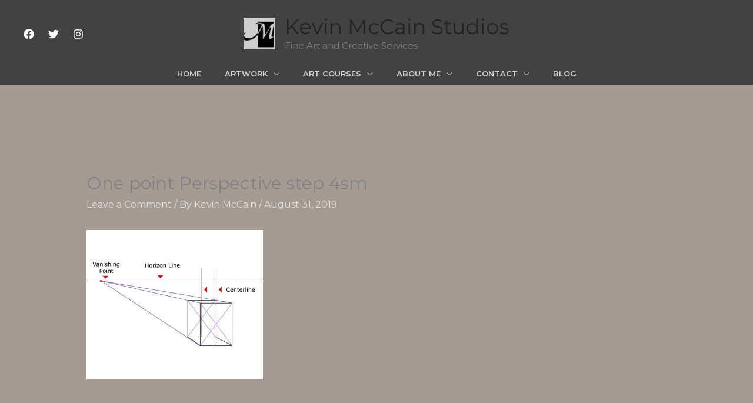

--- FILE ---
content_type: text/css
request_url: https://kevinmccainstudios.com/wp-content/plugins/tutor-pro/assets/css/front.css?ver=3.9.5
body_size: 2829
content:
.tutor-invoice-wrapper{overflow-x:auto}.tutor-invoice-wrapper .tutor-invoice{background-color:#f9fafc;padding:32px 40px;font-size:14px;line-height:20px;display:-webkit-box;display:-ms-flexbox;display:flex;-webkit-box-orient:vertical;-webkit-box-direction:normal;-ms-flex-direction:column;flex-direction:column;margin:0 auto;width:794px;min-height:1123px}.tutor-invoice-wrapper .tutor-invoice .invoice-header{display:-webkit-box;display:-ms-flexbox;display:flex;-webkit-box-pack:justify;-ms-flex-pack:justify;justify-content:space-between;-webkit-box-align:center;-ms-flex-align:center;align-items:center;margin-bottom:32px}.tutor-invoice-wrapper .tutor-invoice .invoice-header h1{display:-webkit-box;display:-ms-flexbox;display:flex;-webkit-box-align:start;-ms-flex-align:start;align-items:start;gap:4px;font-size:28px;line-height:32px;color:#41454f;margin:0px}.tutor-invoice-wrapper .tutor-invoice .invoice-header .status{display:inline-block;background:#66b95d;color:#fff;padding:0px 4px;margin-top:4px;border-radius:2px;font-size:10px;line-height:14px;text-transform:uppercase}.tutor-invoice-wrapper .tutor-invoice .invoice-header .invoice-number{font-size:12px;line-height:16px;font-weight:500;color:#767c8e}.tutor-invoice-wrapper .tutor-invoice .invoice-header img{height:40px}.tutor-invoice-wrapper .tutor-invoice .invoice-info{display:grid;grid-template-columns:1fr 1fr 1fr;margin-bottom:48px}.tutor-invoice-wrapper .tutor-invoice .invoice-table{width:100%;border-collapse:collapse;margin-bottom:16px;border-bottom:1px solid var(--tutor-border-color)}.tutor-invoice-wrapper .tutor-invoice .invoice-table th{border-bottom:1px solid var(--tutor-border-color)}.tutor-invoice-wrapper .tutor-invoice .invoice-table th,.tutor-invoice-wrapper .tutor-invoice .invoice-table td{padding:10px 0px;text-align:left}.tutor-invoice-wrapper .tutor-invoice .invoice-table .price{text-align:right}.tutor-invoice-wrapper .tutor-invoice .invoice-table .item-image{width:56px;height:32px}.tutor-invoice-wrapper .tutor-invoice .invoice-table .item-image img{width:100%;height:100%;-o-object-fit:cover;object-fit:cover;border-radius:4px}.tutor-invoice-wrapper .tutor-invoice .invoice-summary{max-width:300px;margin-left:auto;font-size:14px;line-height:20px}.tutor-invoice-wrapper .tutor-invoice .invoice-summary>div{display:-webkit-box;display:-ms-flexbox;display:flex;-webkit-box-pack:justify;-ms-flex-pack:justify;justify-content:space-between;gap:8px;padding:10px 0px}.tutor-invoice-wrapper .tutor-invoice .invoice-summary>div:not(:last-child){border-bottom:1px solid var(--tutor-border-color)}.tutor-invoice-wrapper .tutor-invoice .invoice-footer{margin-top:auto}.tutor-invoice-wrapper .tutor-invoice .invoice-footer .footer-bottom{display:-webkit-box;display:-ms-flexbox;display:flex;-webkit-box-pack:end;-ms-flex-pack:end;justify-content:flex-end;padding-top:16px;border-top:1px solid var(--tutor-border-color);color:var(--tutor-color-hints)}.tutor-quiz-explanation-wrapper{background:#e5f5eb;padding:16px 16px 20px 16px;border-radius:12px;font-size:14px}.tutor-quiz-explanation-wrapper p{margin-top:0px;margin-bottom:0px}.tutor-quiz-explanation-display-button{background-color:rgba(0,0,0,0);border:none;padding:0px;color:var(--tutor-color-primary);font-size:14px;font-weight:500;line-height:32px;white-space:nowrap;display:-webkit-box;display:-ms-flexbox;display:flex;-webkit-box-align:center;-ms-flex-align:center;align-items:center;gap:4px;cursor:pointer}.tutor-quiz-explanation-display-button:hover,.tutor-quiz-explanation-display-button:focus,.tutor-quiz-explanation-display-button:active{background-color:rgba(0,0,0,0);color:var(--tutor-color-primary)}.tutor-gift-course-card{padding:22px;margin:28px 0px 32px 0px;border:1px solid #e0e2ea;border-radius:16px;min-height:120px;-webkit-box-shadow:0px 0px 34px 0px rgba(0,52,148,.0705882353);box-shadow:0px 0px 34px 0px rgba(0,52,148,.0705882353)}.tutor-gift-card-decoration-left{left:0;top:50%;-webkit-transform:translateY(-50%);transform:translateY(-50%);z-index:1}.tutor-gift-card-decoration-right{right:0;top:0;z-index:1}.tutor-gift-box-icon{-ms-flex-negative:0;flex-shrink:0;margin-left:40px;margin-right:36px;z-index:2}.tutor-gift-box-icon .tutor-gift-box-icon-star{position:absolute}.tutor-gift-box-icon .tutor-gift-box-icon-star-1{top:5px;right:0px}.tutor-gift-box-icon .tutor-gift-box-icon-star-2{top:43px;left:-16px}.tutor-gift-card-content{-webkit-box-flex:1;-ms-flex:1;flex:1;z-index:2;margin-right:100px}.tutor-gift-card-title{line-height:34px}.tutor-gift-card-message{line-height:24px;color:var(--tutor-color-secondary);letter-spacing:0px}.tutor-gift-card-button:active{-webkit-transform:translateY(0);transform:translateY(0)}@media(max-width: 991px){.tutor-gift-card-content{margin-right:0px}.gift-box-icon{margin-left:0px;margin-right:20px}.tutor-gift-card-decoration-right{display:none}.tutor-gift-box-icon .gift-box-icon-star-2{top:20px;left:-10px}}.tutor-greetings-card-wrapper{background:#f3f8ff;padding:32px;border-radius:16px 16px 0px 0px}.tutor-greetings-card{max-width:700px;color:#374151;position:relative;padding:40px;background:var(--tutor-color-white);border:1px solid #e2edfc}.tutor-greetings-card .tutor-greeting-to-person{padding:0px 0px 24px 0px;position:relative}.tutor-greetings-card .tutor-greeting-to-person p{line-height:24px;letter-spacing:0px}.tutor-greetings-card .tutor-greeting-to-person p span{line-height:26px;letter-spacing:0px}.tutor-greetings-card .tutor-greetings-content{padding:24px 90px 0px 0px;text-align:justify;position:relative}.tutor-greetings-card .tutor-greetings-content::after,.tutor-greetings-card .tutor-greetings-content::before{z-index:10}.tutor-greetings-card .tutor-greetings-content::after{content:"";width:1500px;height:3px;position:absolute;top:0;left:-160px;background:#fe621e}.tutor-greetings-card .tutor-greetings-content:before{content:"";height:1500px;width:3px;position:absolute;right:30px;top:-150px;background:#fe621e}.tutor-greetings-card .tutor-greetings-content .tutor-greetings-ribbon{position:absolute;right:-2px;top:-27px}.tutor-greetings-card .tutor-greetings-content .tutor-greetings-message{line-height:24px;letter-spacing:0px}.tutor-greetings-card .tutor-greetings-content .tutor-greetings-signature{color:var(--tutor-body-color);margin-top:26px;line-height:24px;letter-spacing:0px}.tutor-greetings-card .tutor-greetings-modal-overlay{position:absolute;inset:0 0 0 0}.tutor-greetings-card .greetings-card-border{content:"";position:absolute;background:#e2edfc;z-index:1}.tutor-greetings-card .tutor-greetings-circle{height:70px;width:70px;border:1px solid #e2edfc;border-radius:50%;background:#f3f8ff;position:absolute}.tutor-greetings-card .tutor-greetings-circle-top-left{left:-35px;top:-35px}.tutor-greetings-card .tutor-greetings-circle-top-right{right:-35px;top:-35px}.tutor-greetings-card .tutor-greetings-circle-bottom-left{left:-35px;bottom:-35px}.tutor-greetings-card .tutor-greetings-circle-bottom-right{right:-35px;bottom:-35px}.tutor-gifted-course-wrapper{background:#fff;padding:32px;border-radius:0px 0px 16px 16px}.tutor-gifted-course .tutor-gifted-course-title{font-weight:500;font-size:20px;line-height:28px;letter-spacing:0px;color:var(--tutor-body-color)}.tutor-gifted-course .tutor-gifted-course-card{display:-webkit-box;display:-ms-flexbox;display:flex;background:var(--tutor-color-white);overflow:hidden;margin-bottom:24px;border-radius:4px;border:1px solid rgba(224,226,234,.5019607843)}.tutor-gifted-course .tutor-gifted-course-card .tutor-gifted-course-image{width:143px}.tutor-gifted-course .tutor-gifted-course-card .tutor-gifted-course-image img{max-width:100%;height:100%}.tutor-gifted-course .tutor-gifted-course-card .tutor-gifted-course-content{width:calc(100% - 143px);padding:16px;display:-webkit-box;display:-ms-flexbox;display:flex;-webkit-box-orient:vertical;-webkit-box-direction:normal;-ms-flex-direction:column;flex-direction:column;-webkit-box-pack:center;-ms-flex-pack:center;justify-content:center}.tutor-gifted-course .tutor-gifted-course-card .tutor-gifted-course-content .tutor-gifted-course-name{margin:0 0 8px;line-height:124%}.tutor-gifted-course .tutor-gifted-course-card .tutor-gifted-course-content .tutor-gifted-course-author{font-size:14px;line-height:150%;letter-spacing:-0.2%;color:rgba(89,93,126,.6980392157)}.tutor-gifted-course .tutor-gifted-course-card .tutor-gifted-course-content .tutor-gifted-course-author a{color:#595d7e;text-decoration:none}.tutor-gifted-course .tutor-gifted-course-card .tutor-gifted-course-content .tutor-gifted-course-rating .tutor-gifted-rating-value{font-size:12px;font-weight:bold;margin-right:5px}.tutor-gifted-course .tutor-gifted-course-card .tutor-gifted-course-content .tutor-gifted-course-rating .tutor-gifted-rating-stars-wrapper{gap:2px;margin-left:4px}.tutor-gifted-course .tutor-gifted-course-card .tutor-gifted-course-content .tutor-gifted-course-rating .tutor-gifted-rating-stars-wrapper .tutor-gifted-rating-stars{color:#fbbf24;font-size:12px}@media(max-width: 500px){.tutor-gift-course-card{-webkit-box-orient:vertical;-webkit-box-direction:normal;-ms-flex-direction:column;flex-direction:column}.tutor-gift-course-card .tutor-gift-card-content{text-align:center}.tutor-greetings-card .tutor-greetings-content:before{content:"";height:1500px;width:3px;position:absolute;right:10px;top:-150px;background:#fe621e}.tutor-greetings-card .tutor-greetings-content{padding:30px 50px 0px 0px}.tutor-greetings-card .tutor-greetings-content .tutor-greetings-ribbon{right:-22px}.tutor-gifted-course .tutor-gifted-course-card{-webkit-box-orient:vertical;-webkit-box-direction:normal;-ms-flex-direction:column;flex-direction:column}.tutor-gifted-course .tutor-gifted-course-card .tutor-gifted-course-image{width:100%}.tutor-gifted-course .tutor-gifted-course-card .tutor-gifted-course-content{width:100%}}.tutor-btn-gift{background-color:#fbe9f7;border-color:#fbe9f7;color:#e03ad3;font-weight:500}.tutor-btn-gift:hover,.tutor-btn-gift:active,.tutor-btn-gift:focus{background-color:#f9daf3;border-color:#f9daf3;color:#e03ad3}#tutor-gift-this-course-modal .tutor-modal-window{max-width:1068px}#tutor-gift-this-course-modal .tutor-modal-body{background-color:#f8f8f8;padding:24px}#tutor-gift-this-course-modal .tutor-gift-modal-title{font-size:20px;line-height:30px;font-weight:700;color:#212327;background-color:#fff;padding:12px 16px;border-radius:8px;margin-bottom:52px;display:-webkit-box;display:-ms-flexbox;display:flex;-webkit-box-align:center;-ms-flex-align:center;align-items:center;-webkit-box-pack:justify;-ms-flex-pack:justify;justify-content:space-between}#tutor-gift-this-course-modal .tutor-gift-modal-title-left{display:-webkit-box;display:-ms-flexbox;display:flex;-webkit-box-align:center;-ms-flex-align:center;align-items:center;gap:12px}#tutor-gift-this-course-modal .tutor-gift-modal-title .tutor-modal-close-o{position:static}#tutor-gift-this-course-modal .tutor-gift-modal-title-image{width:32px;height:32px}#tutor-gift-this-course-modal .tutor-gift-modal-course{border:2px solid #e03ad3;border-radius:16px;background-color:#fff;padding:16px;height:100%;position:relative;-webkit-box-shadow:-11px 0px 13px 0px rgba(148,0,94,.14);box-shadow:-11px 0px 13px 0px rgba(148,0,94,.14)}#tutor-gift-this-course-modal .tutor-gift-modal-course .tutor-course-thumbnail{position:relative}#tutor-gift-this-course-modal .tutor-gift-modal-course .tutor-course-thumbnail::before{content:"";position:absolute;inset:0;background:-webkit-gradient(linear, left top, left bottom, from(rgba(22, 22, 22, 0)), to(#161616));background:linear-gradient(180deg, rgba(22, 22, 22, 0) 0%, #161616 100%);border-radius:6px}#tutor-gift-this-course-modal .tutor-gift-modal-course .tutor-course-thumbnail img{border-radius:6px}#tutor-gift-this-course-modal .tutor-gift-modal-course .tutor-video-player{border-radius:6px;overflow:hidden}#tutor-gift-this-course-modal .tutor-gift-modal-course-gift-wrap{position:absolute;top:-35px;right:37px}#tutor-gift-this-course-modal .tutor-gift-modal-course::before{content:"";position:absolute;right:72px;top:0;height:100%;width:2px;background-color:#e03ad3;z-index:1}#tutor-gift-this-course-modal .tutor-gift-modal-date-time-wrapper{display:grid;grid-template-columns:1fr 130px}#tutor-gift-this-course-modal .tutor-gift-modal-date-time-wrapper .tutor-v2-date-picker .tutor-form-control{border-top-right-radius:0;border-bottom-right-radius:0}#tutor-gift-this-course-modal .tutor-gift-modal-date-time-wrapper .tutor-js-form-select{min-width:auto;border-left:none !important;border-top-left-radius:0;border-bottom-left-radius:0;background-image:url("data:image/svg+xml;utf8,<svg width='22' height='22' viewBox='0 0 22 22' fill='none' xmlns='http://www.w3.org/2000/svg'><path d='M11 0.333008C16.891 0.333008 21.667 5.10896 21.667 11C21.667 16.891 16.891 21.667 11 21.667C5.10896 21.667 0.333008 16.891 0.333008 11C0.333008 5.10896 5.10896 0.333008 11 0.333008ZM11 2.33301C6.21353 2.33301 2.33301 6.21353 2.33301 11C2.33301 15.7865 6.21353 19.667 11 19.667C15.7865 19.667 19.667 15.7865 19.667 11C19.667 6.21353 15.7865 2.33301 11 2.33301ZM11 4.2002C11.5523 4.2002 12 4.64791 12 5.2002V10.3818L15.3135 12.0391C15.8075 12.2861 16.0077 12.8869 15.7607 13.3809C15.5137 13.8743 14.9137 14.0746 14.4199 13.8281L10.5527 11.8945C10.214 11.7251 10 11.3788 10 11V5.2002C10 4.64791 10.4477 4.2002 11 4.2002Z' fill='%239197A8'/></svg>");background-size:16px}#tutor-gift-this-course-modal .tutor-gift-modal-date-time-wrapper .tutor-js-form-select .tutor-form-select-dropdown{min-width:auto}#tutor-gift-this-course-modal .tutor-form-label{margin-bottom:4px}#tutor-gift-this-course-modal .tutor-form-group{margin-bottom:16px}#tutor-gift-this-course-modal textarea{height:auto;min-height:auto}.tutor-checkout-gift-course-badge{display:-webkit-box;display:-ms-flexbox;display:flex;-webkit-box-align:center;-ms-flex-align:center;align-items:center;gap:2px;font-size:11px;line-height:16px;background-color:#e03ad3;color:#fff;border-radius:13px;padding:2px 6px}.tutor-video-player .plyr--youtube iframe{top:-50%;height:200% !important}.tutor-video-player .plyr--youtube.plyr--paused.plyr--loading.plyr__poster-enabled .plyr__poster{opacity:1 !important}button[name=complete_course].tutor-topbar-mark-btn{background-color:#fff !important;color:var(--tutor-color-primary) !important}.tutor-dashboard-setting-notification .tutor-setting-notification-item{-webkit-transition:background-color .35s ease-in-out;transition:background-color .35s ease-in-out}.tutor-dashboard-setting-notification .tutor-setting-notification-item:not(:last-child){border-bottom:1px solid #e8e8e8}.tutor-dashboard-setting-notification .tutor-setting-notification-item:first-child{border-top-left-radius:6px;border-top-right-radius:6px}.tutor-dashboard-setting-notification .tutor-setting-notification-item:last-child{border-bottom-left-radius:6px;border-bottom-right-radius:6px}.tutor-dashboard-setting-notification .tutor-setting-notification-item:hover{background-color:rgba(243,243,243,.7)}.tutor-coming-soon-wrapper{font-size:13px;line-height:1.5;font-weight:500;background-color:#f4f9fd;color:#5b616f;border-radius:4px;padding:8px}.tutor-coming-soon-wrapper i{float:left;margin-top:4px;margin-right:4px}.tutor-coming-soon-wrapper .tutor-color-success{color:#097336}.tutor-course-list .tutor-card-footer .tutor-coming-soon-wrapper:not(:only-child){margin-top:8px}.single-courses .tutor-coming-soon-wrapper:not(:only-child){margin-top:16px}.single-courses:not(:has(.tutor-subscription-plans)) .tutor-coming-soon-wrapper{background-color:#fff}